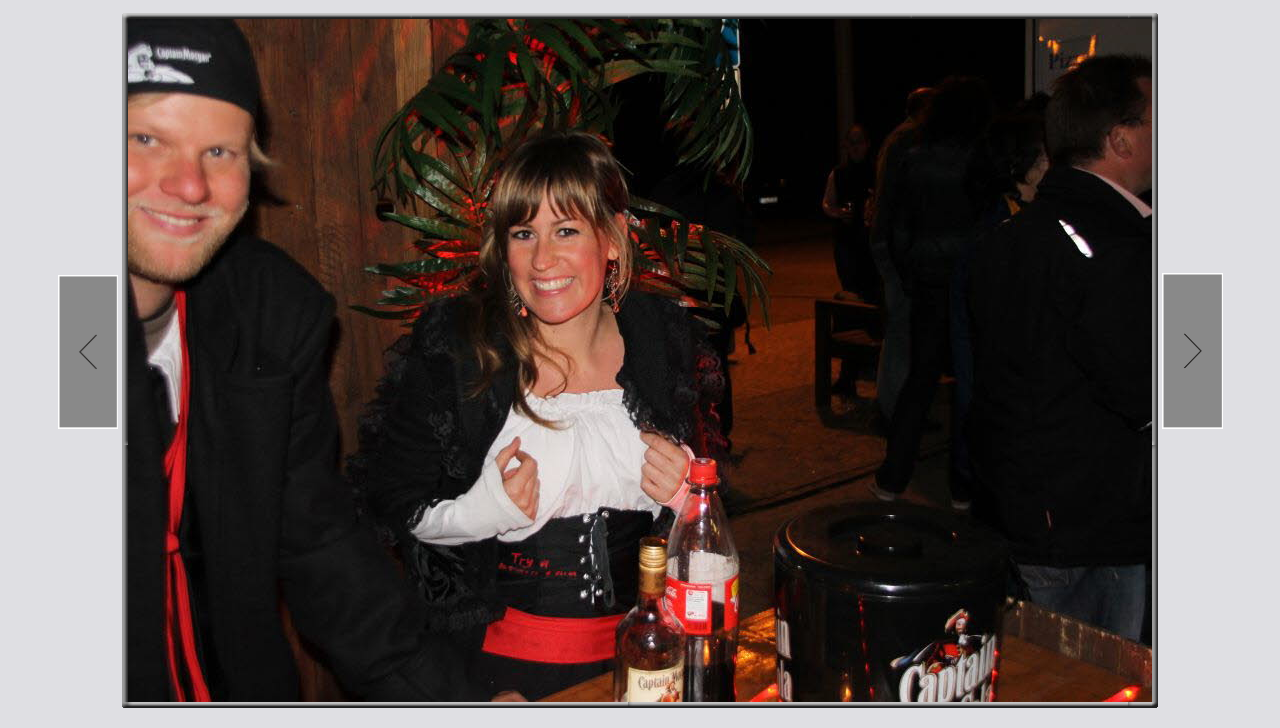

--- FILE ---
content_type: text/html; charset=UTF-8
request_url: http://www.rwevent.de/Bilder/Hafenfest/Hafenfest-2012/hafenfest-2012_42.php
body_size: 1137
content:

<!DOCTYPE HTML PUBLIC "-//W3C//DTD HTML 4.01 Transitional//EN">
<html>
<head>
<title>Hafenfest 2012</title>
<meta http-equiv="Content-Type" content="text/html; charset=ISO-8859-1">
<meta name="Generator" content="NetObjects Fusion 12 (http://NetObjects.com)">
<link rel="stylesheet" type="text/css" href="../../../fusion.css">
<link rel="stylesheet" type="text/css" href="../../../style.css">
<link rel="stylesheet" type="text/css" href="../../../site.css">
</head>
<body style="margin: 0px;" class="nof-centerBody">
  <div align="center">
    <table border="0" cellspacing="0" cellpadding="0">
      <tr>
        <td>
          <table border="0" cellspacing="0" cellpadding="0" width="1165">
            <tr valign="top" align="left">
              <td height="9"></td>
              <td></td>
              <td></td>
            </tr>
            <tr valign="top" align="left">
              <td height="259"></td>
              <td rowspan="4" width="1044">
                <table id="Table2" border="0" cellspacing="3" cellpadding="1">
                  <tr>
                    <td width="1036">
                      <table width="1036" border="0" cellspacing="0" cellpadding="0" align="left">
                        <tr>
                          <td>
                            <table id="Table1" border="0" cellspacing="0" cellpadding="0">
                              <tr>
                                <td width="6">
                                  <p style="margin-bottom: 0px;"><img id="Picture3" height="6" width="6" src="../../../Bilder/top_left_basic1.gif" vspace="0" hspace="0" align="bottom" border="0"></p>
                                </td>
                                <td width="1024" style="background-image: url('../../../Bilder/top_background_basic1.gif');">
                                  <p style="margin-bottom: 0px;"><img id="Picture6" height="1" width="1" src="../../../Bilder/spacer.gif" vspace="0" hspace="0" align="bottom" border="0"></p>
                                </td>
                                <td width="6">
                                  <p style="margin-bottom: 0px;"><img id="Picture9" height="6" width="6" src="../../../Bilder/top_right_background1.gif" vspace="0" hspace="0" align="bottom" border="0"></p>
                                </td>
                              </tr>
                              <tr>
                                <td style="background-image: url('../../../Bilder/left_background_basic1.gif');">
                                  <p style="margin-bottom: 0px;"><img id="Picture12" height="1" width="1" src="../../../Bilder/spacer.gif" vspace="0" hspace="0" align="bottom" border="0"></p>
                                </td>
                                <td style="background-color: rgb(222,222,222);">
                                  <p style="margin-bottom: 0px;"><img id="Datenfeld32" height="683" width="1024" src="../../../db_IMG_47101.jpg" vspace="0" hspace="0" align="bottom" border="0" alt="IMG_4710" title="IMG_4710"></p>
                                </td>
                                <td style="background-image: url('../../../Bilder/right_background_basic1.gif');">
                                  <p style="margin-bottom: 0px;"><img id="Picture18" height="1" width="1" src="../../../Bilder/spacer.gif" vspace="0" hspace="0" align="bottom" border="0"></p>
                                </td>
                              </tr>
                              <tr>
                                <td>
                                  <p style="margin-bottom: 0px;"><img id="Picture21" height="6" width="6" src="../../../Bilder/bottom_left_basic1.gif" vspace="0" hspace="0" align="bottom" border="0"></p>
                                </td>
                                <td style="background-image: url('../../../Bilder/bottom_background_basic1.gif');">
                                  <p style="margin-bottom: 0px;"><img id="Picture24" height="1" width="1" src="../../../Bilder/spacer.gif" vspace="0" hspace="0" align="bottom" border="0"></p>
                                </td>
                                <td>
                                  <p style="margin-bottom: 0px;"><img id="Picture27" height="6" width="6" src="../../../Bilder/bottom_right_basic1.gif" vspace="0" hspace="0" align="bottom" border="0"></p>
                                </td>
                              </tr>
                            </table>
                          </td>
                        </tr>
                      </table>
                      <p style="margin-bottom: 0px;">&nbsp;</p>
                    </td>
                  </tr>
                </table>
              </td>
              <td></td>
            </tr>
            <tr valign="top" align="left">
              <td height="2"></td>
              <td rowspan="2" width="61"><a href="../../../Bilder/Hafenfest/Hafenfest-2012/hafenfest-2012_43.php"><img id="Bild933" height="156" width="61" src="../../../Bilder/vor.gif" border="0" alt="vor" title="vor"></a></td>
            </tr>
            <tr valign="top" align="left">
              <td height="154" width="60"><a href="../../../Bilder/Hafenfest/Hafenfest-2012/hafenfest-2012_41.php"><img id="Bild939" height="154" width="60" src="../../../Bilder/zuruck.gif" border="0" alt="zur�ck" title="zur�ck"></a></td>
            </tr>
            <tr valign="top" align="left">
              <td height="288"></td>
              <td></td>
            </tr>
          </table>
        </td>
      </tr>
    </table>
  </div>
</body>
</html>
 